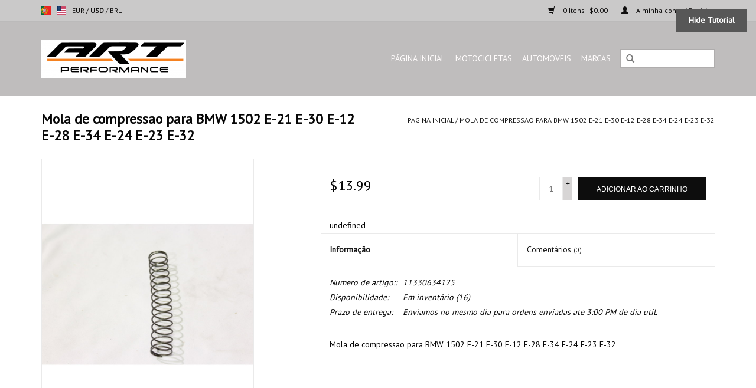

--- FILE ---
content_type: text/html;charset=utf-8
request_url: https://www.artperformancemiami.com/pt/11330634125.html
body_size: 6817
content:
<!DOCTYPE html>
<html lang="pt">
  <head>
    <meta charset="utf-8"/>
<!-- [START] 'blocks/head.rain' -->
<!--

  (c) 2008-2026 Lightspeed Netherlands B.V.
  http://www.lightspeedhq.com
  Generated: 24-01-2026 @ 06:23:06

-->
<link rel="canonical" href="https://www.artperformancemiami.com/pt/11330634125.html"/>
<link rel="alternate" href="https://www.artperformancemiami.com/pt/index.rss" type="application/rss+xml" title="Novos produtos"/>
<meta name="robots" content="noodp,noydir"/>
<meta property="og:url" content="https://www.artperformancemiami.com/pt/11330634125.html?source=facebook"/>
<meta property="og:site_name" content="A R T Performance"/>
<meta property="og:title" content="11330634125"/>
<meta property="og:description" content="Mola de compressao para BMW 1502 E-21 E-30 E-12 E-28 E-34 E-24 E-23 E-32"/>
<meta property="og:image" content="https://cdn.shoplightspeed.com/shops/621558/files/21358953/bmw-mola-de-compressao-para-bmw-1502-e-21-e-30-e-1.jpg"/>
<script>
var ae_lsecomapps_account_shop_id = "797";
</script>
<script src="https://lsecom.advision-ecommerce.com/apps/js/api/affirm.min.js"></script>
<!--[if lt IE 9]>
<script src="https://cdn.shoplightspeed.com/assets/html5shiv.js?2025-02-20"></script>
<![endif]-->
<!-- [END] 'blocks/head.rain' -->
    <title>11330634125 - A R T Performance</title>
    <meta name="description" content="Mola de compressao para BMW 1502 E-21 E-30 E-12 E-28 E-34 E-24 E-23 E-32" />
    <meta name="keywords" content="BMW, Mola, de, compressao, para, BMW, 1502, E-21, E-30, E-12, E-28, E-34, E-24, E-23, E-32" />
    <meta http-equiv="X-UA-Compatible" content="IE=edge,chrome=1">
    <meta name="viewport" content="width=device-width, initial-scale=1.0">
    <meta name="apple-mobile-web-app-capable" content="yes">
    <meta name="apple-mobile-web-app-status-bar-style" content="black">

    <link rel="shortcut icon" href="https://cdn.shoplightspeed.com/shops/621558/themes/7682/assets/favicon.ico?20220421200402" type="image/x-icon" />
    <link href='//fonts.googleapis.com/css?family=PT%20Sans:400,300,600' rel='stylesheet' type='text/css'>
    <link href='//fonts.googleapis.com/css?family=PT%20Sans:400,300,600' rel='stylesheet' type='text/css'>
    <link rel="shortcut icon" href="https://cdn.shoplightspeed.com/shops/621558/themes/7682/assets/favicon.ico?20220421200402" type="image/x-icon" /> 
    <link rel="stylesheet" href="https://cdn.shoplightspeed.com/shops/621558/themes/7682/assets/bootstrap-min.css?20241210193440" />
    <link rel="stylesheet" href="https://cdn.shoplightspeed.com/shops/621558/themes/7682/assets/style.css?20241210193440" />    
    <link rel="stylesheet" href="https://cdn.shoplightspeed.com/shops/621558/themes/7682/assets/settings.css?20241210193440" />  
    <link rel="stylesheet" href="https://cdn.shoplightspeed.com/assets/gui-2-0.css?2025-02-20" />
    <link rel="stylesheet" href="https://cdn.shoplightspeed.com/assets/gui-responsive-2-0.css?2025-02-20" />   
    <link rel="stylesheet" href="https://cdn.shoplightspeed.com/shops/621558/themes/7682/assets/custom.css?20241210193440" />
        <link rel="stylesheet" href="https://cdn.shoplightspeed.com/shops/621558/themes/7682/assets/tutorial.css?20241210193440" />
        
    <script src="https://cdn.shoplightspeed.com/assets/jquery-1-9-1.js?2025-02-20"></script>
    <script src="https://cdn.shoplightspeed.com/assets/jquery-ui-1-10-1.js?2025-02-20"></script>
   
    <script type="text/javascript" src="https://cdn.shoplightspeed.com/shops/621558/themes/7682/assets/global.js?20241210193440"></script>
		<script type="text/javascript" src="https://cdn.shoplightspeed.com/shops/621558/themes/7682/assets/bootstrap-min.js?20241210193440"></script>
    <script type="text/javascript" src="https://cdn.shoplightspeed.com/shops/621558/themes/7682/assets/jcarousel.js?20241210193440"></script>
    <script type="text/javascript" src="https://cdn.shoplightspeed.com/assets/gui.js?2025-02-20"></script>
    <script type="text/javascript" src="https://cdn.shoplightspeed.com/assets/gui-responsive-2-0.js?2025-02-20"></script>
    
    <script type="text/javascript" src="https://cdn.shoplightspeed.com/shops/621558/themes/7682/assets/share42.js?20241210193440"></script> 
        
    <!--[if lt IE 9]>
    <link rel="stylesheet" href="https://cdn.shoplightspeed.com/shops/621558/themes/7682/assets/style-ie.css?20241210193440" />
    <![endif]-->
    <link rel="stylesheet" media="print" href="https://cdn.shoplightspeed.com/shops/621558/themes/7682/assets/print-min.css?20241210193440" />
  </head>
  <body class="tutorial--on">
    <header>
      <div class="topnav">
        <div class="container">
                    <div class="left">
                        <div class="languages">
                  

  <a class="flag pt" title="Português" lang="pt" href="https://www.artperformancemiami.com/pt/go/product/29106164">pt</a>
  <a class="flag us" title="English (US)" lang="us" href="https://www.artperformancemiami.com/us/go/product/29106164">us</a>
            </div>
                                    <div class="currencies">
                            <a href="https://www.artperformancemiami.com/pt/session/currency/eur/"  title="eur">
                EUR
              </a>
               /                             <a href="https://www.artperformancemiami.com/pt/session/currency/usd/" class="active" title="usd">
                USD
              </a>
               /                             <a href="https://www.artperformancemiami.com/pt/session/currency/brl/"  title="brl">
                BRL
              </a>
                                        </div>
                      </div>
                    <div class="right">
            <a href="https://www.artperformancemiami.com/pt/cart/" title="Carrinho" class="cart"> 
              <span class="glyphicon glyphicon-shopping-cart"></span>
              0 Itens - $0.00
            </a>
            <a href="https://www.artperformancemiami.com/pt/account/" title="A minha conta" class="my-account">
              <span class="glyphicon glyphicon-user"></span>
                            A minha conta / Registar
                          </a>
          </div>
        </div>
      </div>
      <div class="navigation container">
        <div class="align">
          <ul class="burger">
            <img src="https://cdn.shoplightspeed.com/shops/621558/themes/7682/assets/hamburger.png?20220421200402" width="32" height="32" alt="Menu">
          </ul>

                      <div class="vertical logo">
              <a href="https://www.artperformancemiami.com/pt/" title="A R T Performance">
                <img src="https://cdn.shoplightspeed.com/shops/621558/themes/7682/assets/logo.png?20220421200402" alt="A R T Performance" />
              </a>
            </div>
          
          <nav class="nonbounce desktop vertical">
            <form action="https://www.artperformancemiami.com/pt/search/" method="get" id="formSearch">
              <input type="text" name="q" autocomplete="off"  value=""/>
              <span onclick="$('#formSearch').submit();" title="Pesquisa" class="glyphicon glyphicon-search"></span>
            </form>
            <ul>
              <li class="item home ">
                <a class="itemLink" href="https://www.artperformancemiami.com/pt/">Página inicial</a>
              </li>
                                          <li class="item sub">
                <a class="itemLink" href="https://www.artperformancemiami.com/pt/motocicletas/" title="Motocicletas">Motocicletas</a>
                                <span class="glyphicon glyphicon-play"></span>
                <ul class="subnav">
                                    <li class="subitem">
                    <a class="subitemLink" href="https://www.artperformancemiami.com/pt/motocicletas/bmw/" title="BMW">BMW</a>
                                        <ul class="subnav">
                                            <li class="subitem">
                        <a class="subitemLink" href="https://www.artperformancemiami.com/pt/motocicletas/bmw/s1000rr/" title="S1000RR">S1000RR</a>
                      </li>
                                          </ul>
                                      </li>
                                    <li class="subitem">
                    <a class="subitemLink" href="https://www.artperformancemiami.com/pt/motocicletas/triumph/" title="Triumph">Triumph</a>
                                        <ul class="subnav">
                                            <li class="subitem">
                        <a class="subitemLink" href="https://www.artperformancemiami.com/pt/motocicletas/triumph/tiger-800-2011-2018/" title="Tiger 800 2011 - 2018">Tiger 800 2011 - 2018</a>
                      </li>
                                          </ul>
                                      </li>
                                    <li class="subitem">
                    <a class="subitemLink" href="https://www.artperformancemiami.com/pt/motocicletas/kawasaki/" title="Kawasaki">Kawasaki</a>
                                        <ul class="subnav">
                                            <li class="subitem">
                        <a class="subitemLink" href="https://www.artperformancemiami.com/pt/motocicletas/kawasaki/zx-10r-zx-10rr-2016-1028/" title="ZX-10R/ZX-10RR 2016-1028">ZX-10R/ZX-10RR 2016-1028</a>
                      </li>
                                          </ul>
                                      </li>
                                  </ul>
                              </li>
                            <li class="item sub">
                <a class="itemLink" href="https://www.artperformancemiami.com/pt/automoveis/" title="Automoveis">Automoveis</a>
                                <span class="glyphicon glyphicon-play"></span>
                <ul class="subnav">
                                    <li class="subitem">
                    <a class="subitemLink" href="https://www.artperformancemiami.com/pt/automoveis/bmw/" title="BMW">BMW</a>
                                        <ul class="subnav">
                                            <li class="subitem">
                        <a class="subitemLink" href="https://www.artperformancemiami.com/pt/automoveis/bmw/3-series/" title="3-Series">3-Series</a>
                      </li>
                                            <li class="subitem">
                        <a class="subitemLink" href="https://www.artperformancemiami.com/pt/automoveis/bmw/5-series/" title="5-Series">5-Series</a>
                      </li>
                                            <li class="subitem">
                        <a class="subitemLink" href="https://www.artperformancemiami.com/pt/automoveis/bmw/z4/" title="Z4">Z4</a>
                      </li>
                                            <li class="subitem">
                        <a class="subitemLink" href="https://www.artperformancemiami.com/pt/automoveis/bmw/serie-7/" title="Serie 7">Serie 7</a>
                      </li>
                                            <li class="subitem">
                        <a class="subitemLink" href="https://www.artperformancemiami.com/pt/automoveis/bmw/serie-8/" title="Serie 8">Serie 8</a>
                      </li>
                                            <li class="subitem">
                        <a class="subitemLink" href="https://www.artperformancemiami.com/pt/automoveis/bmw/x5/" title="X5">X5</a>
                      </li>
                                            <li class="subitem">
                        <a class="subitemLink" href="https://www.artperformancemiami.com/pt/automoveis/bmw/x3/" title="X3">X3</a>
                      </li>
                                            <li class="subitem">
                        <a class="subitemLink" href="https://www.artperformancemiami.com/pt/automoveis/bmw/serie-6/" title="Serie 6">Serie 6</a>
                      </li>
                                            <li class="subitem">
                        <a class="subitemLink" href="https://www.artperformancemiami.com/pt/automoveis/bmw/2500/" title="2500">2500</a>
                      </li>
                                            <li class="subitem">
                        <a class="subitemLink" href="https://www.artperformancemiami.com/pt/automoveis/bmw/z3/" title="Z3">Z3</a>
                      </li>
                                            <li class="subitem">
                        <a class="subitemLink" href="https://www.artperformancemiami.com/pt/automoveis/bmw/1-series/" title="1 series">1 series</a>
                      </li>
                                          </ul>
                                      </li>
                                    <li class="subitem">
                    <a class="subitemLink" href="https://www.artperformancemiami.com/pt/automoveis/porsche/" title="Porsche">Porsche</a>
                                        <ul class="subnav">
                                            <li class="subitem">
                        <a class="subitemLink" href="https://www.artperformancemiami.com/pt/automoveis/porsche/911/" title="911">911</a>
                      </li>
                                            <li class="subitem">
                        <a class="subitemLink" href="https://www.artperformancemiami.com/pt/automoveis/porsche/macan/" title="Macan">Macan</a>
                      </li>
                                          </ul>
                                      </li>
                                    <li class="subitem">
                    <a class="subitemLink" href="https://www.artperformancemiami.com/pt/automoveis/mercedes-benz/" title="Mercedes-Benz">Mercedes-Benz</a>
                                      </li>
                                    <li class="subitem">
                    <a class="subitemLink" href="https://www.artperformancemiami.com/pt/automoveis/vw/" title="VW">VW</a>
                                      </li>
                                    <li class="subitem">
                    <a class="subitemLink" href="https://www.artperformancemiami.com/pt/automoveis/dodge/" title="Dodge">Dodge</a>
                                      </li>
                                    <li class="subitem">
                    <a class="subitemLink" href="https://www.artperformancemiami.com/pt/automoveis/honda/" title="Honda">Honda</a>
                                      </li>
                                    <li class="subitem">
                    <a class="subitemLink" href="https://www.artperformancemiami.com/pt/automoveis/gm/" title="GM">GM</a>
                                      </li>
                                  </ul>
                              </li>
                                                                      <li class="footerbrands item"><a class="itemLink" href="https://www.artperformancemiami.com/pt/brands/" title="Marcas">Marcas</a></li>
                                                      </ul>
            <span class="glyphicon glyphicon-remove"></span>  
          </nav>
        </div>
      </div>
    </header>
    
    <div class="wrapper">
      <div class="container content">
                <div itemscope itemtype="http://schema.org/Product">
  <div class="page-title row">
  <meta itemprop="description" content="Mola de compressao para BMW 1502 E-21 E-30 E-12 E-28 E-34 E-24 E-23 E-32" />  <div class="col-sm-6 col-md-6">
    <h1 class="product-page" itemprop="name" content="BMW Mola de compressao para BMW 1502 E-21 E-30 E-12 E-28 E-34 E-24 E-23 E-32">       Mola de compressao para BMW 1502 E-21 E-30 E-12 E-28 E-34 E-24 E-23 E-32 </h1> 
      </div>
  <div class="col-sm-6 col-md-6 breadcrumbs text-right">
    <a href="https://www.artperformancemiami.com/pt/" title="Página inicial">Página inicial</a>
    
        / <a href="https://www.artperformancemiami.com/pt/11330634125.html">Mola de compressao para BMW 1502 E-21 E-30 E-12 E-28 E-34 E-24 E-23 E-32</a>
      </div>  
</div>
<div class="product-wrap row">
  <div class="product-img col-sm-4 col-md-4">
    <div class="zoombox">
      <div class="images"> 
        <meta itemprop="image" content="https://cdn.shoplightspeed.com/shops/621558/files/21358953/300x250x2/bmw-mola-de-compressao-para-bmw-1502-e-21-e-30-e-1.jpg" />       
                <a class="zoom first" data-image-id="21358953">             
                                  <img src="https://cdn.shoplightspeed.com/shops/621558/files/21358953/800x1024x2/bmw-mola-de-compressao-para-bmw-1502-e-21-e-30-e-1.jpg" alt="BMW Mola de compressao para BMW 1502 E-21 E-30 E-12 E-28 E-34 E-24 E-23 E-32">
                              </a> 
                <a class="zoom" data-image-id="21358956">             
                                  <img src="https://cdn.shoplightspeed.com/shops/621558/files/21358956/800x1024x2/bmw-mola-de-compressao-para-bmw-1502-e-21-e-30-e-1.jpg" alt="BMW Mola de compressao para BMW 1502 E-21 E-30 E-12 E-28 E-34 E-24 E-23 E-32">
                              </a> 
                <a class="zoom" data-image-id="21358958">             
                                  <img src="https://cdn.shoplightspeed.com/shops/621558/files/21358958/800x1024x2/bmw-mola-de-compressao-para-bmw-1502-e-21-e-30-e-1.jpg" alt="BMW Mola de compressao para BMW 1502 E-21 E-30 E-12 E-28 E-34 E-24 E-23 E-32">
                              </a> 
              </div>
      
      <div class="thumbs row">
                <div class="col-xs-3 col-sm-4 col-md-4">
          <a data-image-id="21358953">
                                        <img src="https://cdn.shoplightspeed.com/shops/621558/files/21358953/156x230x2/bmw-mola-de-compressao-para-bmw-1502-e-21-e-30-e-1.jpg" alt="BMW Mola de compressao para BMW 1502 E-21 E-30 E-12 E-28 E-34 E-24 E-23 E-32" title="BMW Mola de compressao para BMW 1502 E-21 E-30 E-12 E-28 E-34 E-24 E-23 E-32"/>
                                    </a>
        </div>
                <div class="col-xs-3 col-sm-4 col-md-4">
          <a data-image-id="21358956">
                                        <img src="https://cdn.shoplightspeed.com/shops/621558/files/21358956/156x230x2/bmw-mola-de-compressao-para-bmw-1502-e-21-e-30-e-1.jpg" alt="BMW Mola de compressao para BMW 1502 E-21 E-30 E-12 E-28 E-34 E-24 E-23 E-32" title="BMW Mola de compressao para BMW 1502 E-21 E-30 E-12 E-28 E-34 E-24 E-23 E-32"/>
                                    </a>
        </div>
                <div class="col-xs-3 col-sm-4 col-md-4">
          <a data-image-id="21358958">
                                        <img src="https://cdn.shoplightspeed.com/shops/621558/files/21358958/156x230x2/bmw-mola-de-compressao-para-bmw-1502-e-21-e-30-e-1.jpg" alt="BMW Mola de compressao para BMW 1502 E-21 E-30 E-12 E-28 E-34 E-24 E-23 E-32" title="BMW Mola de compressao para BMW 1502 E-21 E-30 E-12 E-28 E-34 E-24 E-23 E-32"/>
                                    </a>
        </div>
              </div>  
    </div>
  </div>
 
  <div itemprop="offers" itemscope itemtype="http://schema.org/Offer" class="product-info col-sm-8 col-md-7 col-md-offset-1"> 
    <meta itemprop="price" content="13.99" />
    <meta itemprop="priceCurrency" content="USD" /> 
    <meta itemprop="itemCondition" itemtype="http://schema.org/OfferItemCondition" content="http://schema.org/NewCondition"/>
          <meta itemprop="availability" content="http://schema.org/InStock" />
          
    <form action="https://www.artperformancemiami.com/pt/cart/add/48190617/" id=
        "product_configure_form" method="post">
              <input type="hidden" name="bundle_id" id="product_configure_bundle_id" value="">
            <div class="product-price row">
        <div class="price-wrap col-xs-5 col-md-5"> 
                    <span class="price" style="line-height: 30px;">$13.99
             
 
        </div>
        <div class="cart col-xs-7 col-md-7"> 
          <div class="cart">
                        <input type="text" name="quantity" value="1" />
            <div class="change">
              <a href="javascript:;" onclick="updateQuantity('up');" class="up">+</a>
              <a href="javascript:;" onclick="updateQuantity('down');" class="down">-</a>
            </div>
            <a href="javascript:;" onclick="$('#product_configure_form').submit();" class="btn glyphicon glyphicon-shopping-cart" title="Adicionar ao carrinho" >
              <span>Adicionar ao carrinho</span>
            </a>
                      </div>
        </div>
      </div>
    </form>   

    <div class="product-tabs row">
      <div class="tabs">
        <ul>
          <li class="active col-2 information"><a rel="info" href="#">Informação</a></li>
                    <li class="col-2 reviews"><a rel="reviews" href="#">Comentários <small>(0)</small></a></li>        </ul>
      </div>                    
      <div class="tabsPages">
        <div class="page info active">
          <table class="details">
                      <meta itemprop="mpn" content="11330634125" />                        <tr class="articlenumber">
              <td>Numero de artigo::</td>
              <td>11330634125</td>
            </tr>
                         
         
                        <tr class="availability">
              <td>Disponibilidade:</td>
                            <td><span class="in-stock">Em inventário</span>
              	                (16)
                              </td>  
                          </tr> 
              
                
                        <tr class="deliverytime">
              <td>Prazo de entrega:</td>
              <td>Enviamos no mesmo dia para ordens enviadas ate 3:00 PM de dia util.</td>
            </tr>
                        
          </table>
         
          
                    <div class="clearfix"></div>
          
          <p>Mola de compressao para BMW 1502 E-21 E-30 E-12 E-28 E-34 E-24 E-23 E-32</p>
          
                    
        </div>
        
        <div class="page reviews">
                              
          <div class="bottom">
            <div class="right">
              <a href="https://www.artperformancemiami.com/pt/account/review/29106164/">Adicionar a sua crítica</a>
            </div>
            <span>0</span> estrelas baseado em <span>0</span> avaliações
          </div>          
        </div>
      </div>
    </div>
  </div>
</div>
<div class="product-actions row">
  <div class="social-media col-xs-12 col-md-4">
    <div class="share42init"  data-url="https://www.artperformancemiami.com/pt/11330634125.html" data-image="https://cdn.shoplightspeed.com/shops/621558/files/21358953/300x250x2/bmw-mola-de-compressao-para-bmw-1502-e-21-e-30-e-1.jpg" ></div>
  </div>
  <div class="col-md-7 col-xs-12 col-md-offset-1 ">
    <div class="tags-actions row">
      <div class="tags col-xs-12 col-md-4">
                                <a href="https://www.artperformancemiami.com/pt/brands/bmw/" title="product.brand.title"><h2 itemprop="brand" content="BMW">BMW</h2></a>
              </div>
      <div class="actions col-xs-12 col-md-8 text-right">
        <a href="https://www.artperformancemiami.com/pt/account/wishlistAdd/29106164/?variant_id=48190617" title="Adicionar à lista de desejos">Adicionar à lista de desejos</a> / 
        <a href="https://www.artperformancemiami.com/pt/compare/add/48190617/" title="Adicionar para comparar">
          Adicionar para comparar
        </a> / 
                <a href="#" onclick="window.print(); return false;" title="Imprimir">
          Imprimir
        </a>
      </div>      
    </div>
  </div>    
</div>

   
  
</div>


<script src="https://cdn.shoplightspeed.com/shops/621558/themes/7682/assets/jquery-zoom-min.js?20241210193440" type="text/javascript"></script>
<script type="text/javascript">
function updateQuantity(way){
    var quantity = parseInt($('.cart input').val());

    if (way == 'up'){
        if (quantity < 16){
            quantity++;
        } else {
            quantity = 16;
        }
    } else {
        if (quantity > 1){
            quantity--;
        } else {
            quantity = 1;
        }
    }

    $('.cart input').val(quantity);
}
</script>      </div>
      
      <footer>
        <hr class="full-width" />
        <div class="container">
          <div class="social row">
                        <div class="newsletter col-xs-12 col-sm-7 col-md-7">
              <span class="title">Registe-se no nosso boletim informativo:</span>
              <form id="formNewsletter" action="https://www.artperformancemiami.com/pt/account/newsletter/" method="post">
                <input type="hidden" name="key" value="dba9c05849fedbf1c7f6ea4e0a0a948d" />
                <input type="text" name="email" id="formNewsletterEmail" value="" placeholder="E-mail"/>
                <a class="btn glyphicon glyphicon-send" href="#" onclick="$('#formNewsletter').submit(); return false;" title="Inscrever-se" ><span>Inscrever-se</span></a>
              </form>
            </div>
            
                      </div>
          <hr class="full-width" />
          <div class="links row">
            <div class="col-xs-12 col-sm-3 col-md-3">
                <label class="footercollapse" for="_1">
                  <strong>Atendimento ao cliente</strong>
                  <span class="glyphicon glyphicon-chevron-down hidden-sm hidden-md hidden-lg"></span></label>
                    <input class="footercollapse_input hidden-md hidden-lg hidden-sm" id="_1" type="checkbox">
                    <div class="list">
  
                  <ul class="no-underline no-list-style">
                                                <li><a href="https://www.artperformancemiami.com/pt/service/about/" title="Sobre Nos" >Sobre Nos</a>
                        </li>
                                                <li><a href="https://www.artperformancemiami.com/pt/service/payment-methods/" title="Metódo de pagamento" >Metódo de pagamento</a>
                        </li>
                                                <li><a href="https://www.artperformancemiami.com/pt/service/shipping-returns/" title="Envio e devoluções" >Envio e devoluções</a>
                        </li>
                                            </ul>
                  </div> 
             
            </div>     
       
            
            <div class="col-xs-12 col-sm-3 col-md-3">
          <label class="footercollapse" for="_2">
                  <strong>Produtos</strong>
                  <span class="glyphicon glyphicon-chevron-down hidden-sm hidden-md hidden-lg"></span></label>
                    <input class="footercollapse_input hidden-md hidden-lg hidden-sm" id="_2" type="checkbox">
                    <div class="list">
              <ul>
                <li><a href="https://www.artperformancemiami.com/pt/collection/" title="Todos os produtos">Todos os produtos</a></li>
                <li><a href="https://www.artperformancemiami.com/pt/collection/?sort=newest" title="Novos produtos">Novos produtos</a></li>
                <li><a href="https://www.artperformancemiami.com/pt/collection/offers/" title="Ofertas">Ofertas</a></li>
                <li><a href="https://www.artperformancemiami.com/pt/brands/" title="Marcas">Marcas</a></li>                                <li><a href="https://www.artperformancemiami.com/pt/index.rss" title="RSS feed">RSS feed</a></li>
              </ul>
            </div>
            </div>
            
            <div class="col-xs-12 col-sm-3 col-md-3">
              <label class="footercollapse" for="_3">
                  <strong>
                                A minha conta
                              </strong>
                  <span class="glyphicon glyphicon-chevron-down hidden-sm hidden-md hidden-lg"></span></label>
                    <input class="footercollapse_input hidden-md hidden-lg hidden-sm" id="_3" type="checkbox">
                    <div class="list">
            
           
              <ul>
                                <li><a href="https://www.artperformancemiami.com/pt/account/" title="Registar">Registar</a></li>
                                <li><a href="https://www.artperformancemiami.com/pt/account/orders/" title="As minhas encomendas">As minhas encomendas</a></li>
                                <li><a href="https://www.artperformancemiami.com/pt/account/tickets/" title="Os meus tickets">Os meus tickets</a></li>
                                <li><a href="https://www.artperformancemiami.com/pt/account/wishlist/" title="A minha lista de presentes">A minha lista de presentes</a></li>
                              </ul>
            </div>
            </div>
            <div class="col-xs-12 col-sm-3 col-md-3">
                 <label class="footercollapse" for="_4">
                  <strong>A R T Performance </strong>
                  <span class="glyphicon glyphicon-chevron-down hidden-sm hidden-md hidden-lg"></span></label>
                    <input class="footercollapse_input hidden-md hidden-lg hidden-sm" id="_4" type="checkbox">
                    <div class="list">
              
              
              
              <span class="contact-description">Parts at the door of your house for the best price.</span>                            <div class="contact">
                <span class="glyphicon glyphicon-earphone"></span>
                +1(305)302-5499
              </div>
                                          <div class="contact">
                <span class="glyphicon glyphicon-envelope"></span>
                <a href="/cdn-cgi/l/email-protection#d3b0bcbda7b2a7bc93b2a1a7a3b6a1b5bca1beb2bdb0b6bebab2bebafdb0bcbe" title="Email"><span class="__cf_email__" data-cfemail="7a1915140e1b0e153a1b080e0a1f081c1508171b14191f17131b171354191517">[email&#160;protected]</span></a>
              </div>
                            </div>
              
                                                      </div>
          </div>
          <hr class="full-width" />
        </div>
        <div class="copyright-payment">
          <div class="container">
            <div class="row">
              <div class="copyright col-md-6">
                © Copyright 2026 A R T Performance 
                                - Powered by
                                <a href="http://www.lightspeedhq.com" title="Lightspeed" target="_blank">Lightspeed</a>
                                                              </div>
              <div class="payments col-md-6 text-right">
                                <a href="https://www.artperformancemiami.com/pt/service/payment-methods/" title="Métodos de pagamento">
                  <img src="https://cdn.shoplightspeed.com/assets/icon-payment-creditcard.png?2025-02-20" alt="Credit Card" />
                </a>
                                <a href="https://www.artperformancemiami.com/pt/service/payment-methods/" title="Métodos de pagamento">
                  <img src="https://cdn.shoplightspeed.com/assets/icon-payment-paypalcp.png?2025-02-20" alt="PayPal" />
                </a>
                                <a href="https://www.artperformancemiami.com/pt/service/payment-methods/" title="Métodos de pagamento">
                  <img src="https://cdn.shoplightspeed.com/assets/icon-payment-debitcredit.png?2025-02-20" alt="Debit or Credit Card" />
                </a>
                                <a href="https://www.artperformancemiami.com/pt/service/payment-methods/" title="Métodos de pagamento">
                  <img src="https://cdn.shoplightspeed.com/assets/icon-payment-paypallater.png?2025-02-20" alt="PayPal Pay Later" />
                </a>
                              </div>
            </div>
          </div>
        </div>
      </footer>
    </div>
    <!-- [START] 'blocks/body.rain' -->
<script data-cfasync="false" src="/cdn-cgi/scripts/5c5dd728/cloudflare-static/email-decode.min.js"></script><script>
(function () {
  var s = document.createElement('script');
  s.type = 'text/javascript';
  s.async = true;
  s.src = 'https://www.artperformancemiami.com/pt/services/stats/pageview.js?product=29106164&hash=e3de';
  ( document.getElementsByTagName('head')[0] || document.getElementsByTagName('body')[0] ).appendChild(s);
})();
</script>
<script>
(function () {
  var s = document.createElement('script');
  s.type = 'text/javascript';
  s.async = true;
  s.src = 'https://app.paypal-lightspeed.notive.app/lightspeed/621558/paypal-ls.js';
  ( document.getElementsByTagName('head')[0] || document.getElementsByTagName('body')[0] ).appendChild(s);
})();
</script>
<script>
_affirm_config = {
     public_api_key:  "KQI8E25CBP6YXUQ9",
     script:          "https://cdn1.affirm.com/js/v2/affirm.js"
 };
 (function(l,g,m,e,a,f,b){var d,c=l[m]||{},h=document.createElement(f),n=document.getElementsByTagName(f)[0],k=function(a,b,c){return function(){a[b]._.push([c,arguments])}};c[e]=k(c,e,"set");d=c[e];c[a]={};c[a]._=[];d._=[];c[a][b]=k(c,a,b);a=0;for(b="set add save post open empty reset on off trigger ready setProduct".split(" ");a<b.length;a++)d[b[a]]=k(c,e,b[a]);a=0;for(b=["get","token","url","items"];a<b.length;a++)d[b[a]]=function(){};h.async=!0;h.src=g[f];n.parentNode.insertBefore(h,n);delete g[f];d(g);l[m]=c})(window,_affirm_config,"affirm","checkout","ui","script","ready");var affirm_product = [];
affirm_product["us"] = "<span id=\"affirm-product-display\"><span class=\"affirm-as-low-as\" data-amount=\"{PRICE}\" data-affirm-type=\"logo\" data-affirm-color=\"black\" data-sku=\"{SKU}\" data-brand=\"{BRAND}\" data-category=\"{CATEGORY}\" data-page-type=\"product\"><\/span><\/span>";affirm_product["en"] = "<span id=\"affirm-product-display\"><span class=\"affirm-as-low-as\" data-amount=\"{PRICE}\" data-affirm-type=\"logo\" data-affirm-color=\"black\" data-sku=\"{SKU}\" data-brand=\"{BRAND}\" data-category=\"{CATEGORY}\" data-page-type=\"product\"><\/span><\/span>";
affirm_product["es"] = "<span id=\"affirm-product-display\"><span class=\"affirm-as-low-as\" data-amount=\"{PRICE}\" data-affirm-type=\"logo\" data-affirm-color=\"black\" data-sku=\"{SKU}\" data-brand=\"{BRAND}\" data-category=\"{CATEGORY}\" data-page-type=\"product\"><\/span><\/span>";
affirm_product["fr"] = "<span id=\"affirm-product-display\"><span class=\"affirm-as-low-as\" data-amount=\"{PRICE}\" data-affirm-type=\"logo\" data-affirm-color=\"black\" data-sku=\"{SKU}\" data-brand=\"{BRAND}\" data-category=\"{CATEGORY}\" data-page-type=\"product\"><\/span><\/span>";
affirm_product["de"] = "<span id=\"affirm-product-display\"><span class=\"affirm-as-low-as\" data-amount=\"{PRICE}\" data-affirm-type=\"logo\" data-affirm-color=\"black\" data-sku=\"{SKU}\" data-brand=\"{BRAND}\" data-category=\"{CATEGORY}\" data-page-type=\"product\"><\/span><\/span>";
affirm_product["nl"] = "<span id=\"affirm-product-display\"><span class=\"affirm-as-low-as\" data-amount=\"{PRICE}\" data-affirm-type=\"logo\" data-affirm-color=\"black\" data-sku=\"{SKU}\" data-brand=\"{BRAND}\" data-category=\"{CATEGORY}\" data-page-type=\"product\"><\/span><\/span>";
affirm_product["us"] = "<span id=\"affirm-product-display\"><span class=\"affirm-as-low-as\" data-amount=\"{PRICE}\" data-affirm-type=\"logo\" data-affirm-color=\"black\" data-sku=\"{SKU}\" data-brand=\"{BRAND}\" data-category=\"{CATEGORY}\" data-page-type=\"product\"><\/span><\/span>";affirm_product["en"] = "<span id=\"affirm-product-display\"><span class=\"affirm-as-low-as\" data-amount=\"{PRICE}\" data-affirm-type=\"logo\" data-affirm-color=\"black\" data-sku=\"{SKU}\" data-brand=\"{BRAND}\" data-category=\"{CATEGORY}\" data-page-type=\"product\"><\/span><\/span>";
affirm_product["fr"] = "<span id=\"affirm-product-display\"><span class=\"affirm-as-low-as\" data-amount=\"{PRICE}\" data-affirm-type=\"logo\" data-affirm-color=\"black\" data-sku=\"{SKU}\" data-brand=\"{BRAND}\" data-category=\"{CATEGORY}\" data-page-type=\"product\"><\/span><\/span>";var affirm_cart = [];
affirm_cart["us"] = "<span id=\"affirm-cart-display\"><span class=\"affirm-as-low-as\" data-amount=\"{PRICE}\" data-affirm-type=\"logo\" data-affirm-color=\"black\" data-page-type=\"cart\"><\/span><\/span>";affirm_cart["en"] = "<span id=\"affirm-cart-display\"><span class=\"affirm-as-low-as\" data-amount=\"{PRICE}\" data-affirm-type=\"logo\" data-affirm-color=\"black\" data-page-type=\"cart\"><\/span><\/span>";
affirm_cart["es"] = "<span id=\"affirm-cart-display\"><span class=\"affirm-as-low-as\" data-amount=\"{PRICE}\" data-affirm-type=\"logo\" data-affirm-color=\"black\" data-page-type=\"cart\"><\/span><\/span>";
affirm_cart["fr"] = "<span id=\"affirm-cart-display\"><span class=\"affirm-as-low-as\" data-amount=\"{PRICE}\" data-affirm-type=\"logo\" data-affirm-color=\"black\" data-page-type=\"cart\"><\/span><\/span>";
affirm_cart["de"] = "<span id=\"affirm-cart-display\"><span class=\"affirm-as-low-as\" data-amount=\"{PRICE}\" data-affirm-type=\"logo\" data-affirm-color=\"black\" data-page-type=\"cart\"><\/span><\/span>";
affirm_cart["nl"] = "<span id=\"affirm-cart-display\"><span class=\"affirm-as-low-as\" data-amount=\"{PRICE}\" data-affirm-type=\"logo\" data-affirm-color=\"black\" data-page-type=\"cart\"><\/span><\/span>";
affirm_cart["us"] = "<span id=\"affirm-cart-display\"><span class=\"affirm-as-low-as\" data-amount=\"{PRICE}\" data-affirm-type=\"logo\" data-affirm-color=\"black\" data-page-type=\"cart\"><\/span><\/span>";affirm_cart["en"] = "<span id=\"affirm-cart-display\"><span class=\"affirm-as-low-as\" data-amount=\"{PRICE}\" data-affirm-type=\"logo\" data-affirm-color=\"black\" data-page-type=\"cart\"><\/span><\/span>";
affirm_cart["fr"] = "<span id=\"affirm-cart-display\"><span class=\"affirm-as-low-as\" data-amount=\"{PRICE}\" data-affirm-type=\"logo\" data-affirm-color=\"black\" data-page-type=\"cart\"><\/span><\/span>";var affirm_min = 1;            // As per your affirm contract.
var affirm_max = 1000000;         // As per your affirm contract.

var affirm_bg = '';
var affirm_text = '';

var affirm_product_position = 'custom';
var affirm_product_target = '.product-price.row';
var affirm_product_action = 'insertAfter';

var affirm_minicart_position = '';
var affirm_minicart_target = '';
var affirm_minicart_action = '';

var affirm_cart_position = 'custom';
var affirm_cart_target = '.gui-cart-sum';
var affirm_cart_action = 'insertAfter';

var affirm_currency = '';
</script>
<!-- [END] 'blocks/body.rain' -->
          <a href="/admin/auth/login?redirect=themes/7682/editor/#section-1-tutorial" class="inline-block bold px3 py1 text fixed tutorial__dismiss js-tutorial-dismiss hidden-xs" target="_blank">Hide Tutorial</a>
      <script type="text/javascript" src="https://cdn.shoplightspeed.com/shops/621558/themes/7682/assets/tutorial.js?20241210193440"></script>
      <script>(function(){function c(){var b=a.contentDocument||a.contentWindow.document;if(b){var d=b.createElement('script');d.innerHTML="window.__CF$cv$params={r:'9c2d70adbcf0ecfa',t:'MTc2OTIzNTc4Ni4wMDAwMDA='};var a=document.createElement('script');a.nonce='';a.src='/cdn-cgi/challenge-platform/scripts/jsd/main.js';document.getElementsByTagName('head')[0].appendChild(a);";b.getElementsByTagName('head')[0].appendChild(d)}}if(document.body){var a=document.createElement('iframe');a.height=1;a.width=1;a.style.position='absolute';a.style.top=0;a.style.left=0;a.style.border='none';a.style.visibility='hidden';document.body.appendChild(a);if('loading'!==document.readyState)c();else if(window.addEventListener)document.addEventListener('DOMContentLoaded',c);else{var e=document.onreadystatechange||function(){};document.onreadystatechange=function(b){e(b);'loading'!==document.readyState&&(document.onreadystatechange=e,c())}}}})();</script><script defer src="https://static.cloudflareinsights.com/beacon.min.js/vcd15cbe7772f49c399c6a5babf22c1241717689176015" integrity="sha512-ZpsOmlRQV6y907TI0dKBHq9Md29nnaEIPlkf84rnaERnq6zvWvPUqr2ft8M1aS28oN72PdrCzSjY4U6VaAw1EQ==" data-cf-beacon='{"rayId":"9c2d70adbcf0ecfa","version":"2025.9.1","serverTiming":{"name":{"cfExtPri":true,"cfEdge":true,"cfOrigin":true,"cfL4":true,"cfSpeedBrain":true,"cfCacheStatus":true}},"token":"8247b6569c994ee1a1084456a4403cc9","b":1}' crossorigin="anonymous"></script>
</body>
</html>

--- FILE ---
content_type: text/javascript;charset=utf-8
request_url: https://www.artperformancemiami.com/pt/services/stats/pageview.js?product=29106164&hash=e3de
body_size: -412
content:
// SEOshop 24-01-2026 06:23:07